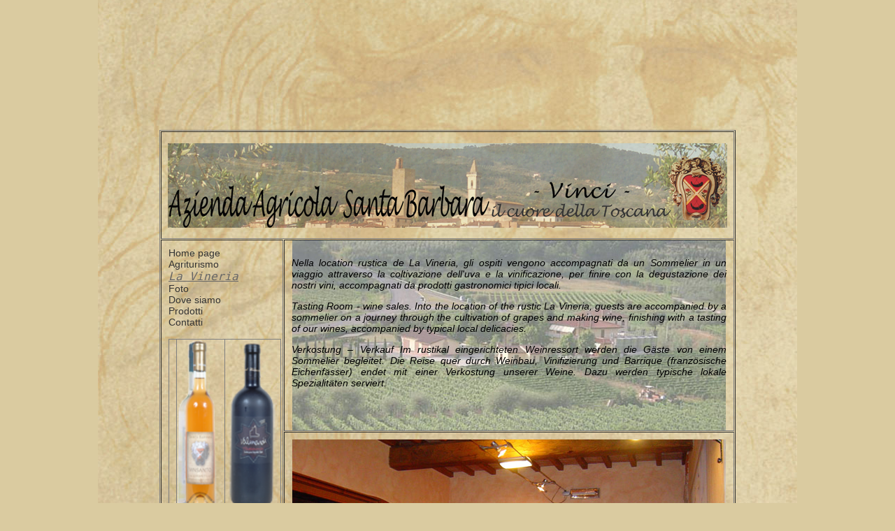

--- FILE ---
content_type: text/html
request_url: http://aziendaagricolasantabarbara.it/vineria.html
body_size: 9798
content:
<!DOCTYPE html PUBLIC "-//W3C//DTD XHTML 1.0 Transitional//EN" "http://www.w3.org/TR/xhtml1/DTD/xhtml1-transitional.dtd">
<html xmlns="http://www.w3.org/1999/xhtml">
<head>
<meta http-equiv="Content-Type" content="text/html; charset=utf-8" />
<title>Vineria Azienda Agricola Santa Barbara Vinci Toscana ITALIA</title>
<style type="text/css">
<style type="text/css">
a:link {text-decoration: none;}

<!--
.scrittecentro {
	font-family: "Lucida Console", Monaco, monospace;
	font-size: 14px;
	font-style: italic;
	text-align: justify;
	color: #900;
}
body {
	background-image: url(sfondo.jpg);
	background-repeat: no-repeat;
	background-attachment: fixed;
	background-position: center center;
	background-color: #dacba0;
	text-decoration: none;
}
a:link{
	text-decoration: none;
	color: #333;
	font-family: Verdana, Geneva, sans-serif;
	}
.permenu {
	font-family: Verdana, Geneva, sans-serif;
	font-size: 14px;
	color: #000;
	text-decoration: none;
}

a:hover{
	color: #930;
	text-decoration: blink;
	border: 1px inset #900;
	font-size: 18px;
	}
.top {
	background-image: url(per-rivista-copia.png);
	background-repeat: no-repeat;
	background-attachment: scroll;
	background-position: center center;
}
.foto1 {
	background-attachment: scroll;
	background-repeat: no-repeat;
	background-position: center center;
}
.nolink {
	font-size: 16px;
	color: #666;
	text-decoration: underline;
	font-family: "Lucida Console", Monaco, monospace;
	font-style: oblique;
}
.foto1 p strong {
	color: #9C2716;
}
.foto2 {
	background-image: url(panoramica-index.jpg);
	background-repeat: no-repeat;
	background-position: center center;
	text-align: justify;
	vertical-align: top;
	font-family: Verdana, Geneva, sans-serif;
	font-size: 14px;
	font-style: italic;
	color: #000;
}
</style>
</head>

<body>	
<p>&nbsp;</p>
<p>&nbsp;</p>
<p>&nbsp;</p>
<p>&nbsp;</p>
<p>&nbsp;</p>
<table width="824" height="597" border="1" align="center" cellpadding="10" cellspacing="1">
  <tr>
    <td height="132" colspan="2" class="top">&nbsp;</td>
  </tr>
  <tr>
    <td width="153" height="359" rowspan="2" valign="top">
    <div ><a href="index.html" class="permenu">Home page</a></div>
    <div><a href="agriturismo.html" class="permenu">Agriturismo</a></div>
        <div class="nolink">La Vineria</div>
    <div><a href="foto.html" class="permenu">Foto</a></div>
    <div><a href="dovesiamo.html" class="permenu">Dove siamo</a></div>
    <div><a href="prodotti.html" class="permenu">Prodotti</a></div>
    <div><a href="contatti.html" class="permenu">Contatti</a></div>
    <p> 
    </p>
    <div id="Book" style="position:relative"> <img src="placeholder.gif" width="80" height="258" alt="web-link.it" /></div>
    
    <td height="252" align="center" valign="top" class="foto2">
     <p> Nella location rustica de La Vineria, gli ospiti vengono accompagnati da un Sommelier in un viaggio attraverso la coltivazione dell'uva e la vinificazione, per finire con la degustazione 
       dei nostri vini, accompagnati da prodotti 
      gastronomici tipici locali.</p>
     <p> Tasting Room - wine sales. 
       Into the location of the rustic La Vineria, guests are accompanied by a sommelier on a journey through the cultivation of grapes and making wine, finishing with a tasting of our wines, accompanied by typical local delicacies.      </p>
     <p>Verkostung – Verkauf Im rustikal eingerichteten Weinressort werden die Gäste von einem Sommelier begleitet. 
       Die Reise quer durch Weinbau, Vinifizierung und Barrique  (französische Eichenfässer) endet mit einer Verkostung unserer Weine. Dazu werden typische lokale Spezialitäten serviert.
  <script language="JavaScript" type="text/javascript">
<!-- 
/***********************************************
* Book Flip slideshow script- © Ger Versluis 2003
* Permission granted to DynamicDrive.com to feature script
* This notice must stay intact for use
* Visit http://www.dynamicdrive.com/ for full source code
**************************************************************
* Prelevato, spiegato ed illustrato su http://www.web-link.it
**************************************************************/

// 7 variables to control behavior
	var Book_Image_Width=79;
	var Book_Image_Height=252;
	var Book_Border=true;
	var Book_Border_Color="gray";
	var Book_Speed=15;
	var Book_NextPage_Delay=1500; //1 second=1000
	var Book_Vertical_Turn=0;	

// array to specify images and optional links. At least 4
// If Link is not needed keep it ""

	Book_Image_Sources=new Array(

		"grappa1.png","",
		"grappa2.png","",
		"valinardi.png","",
		"vinsanto.png","",
		"rosso.png","",
		"bianco.png", "",
		"sodaia.png","",
		"uccelliera.png","");

/***************** DO NOT EDIT BELOW **********************************/
	var B_LI,B_MI,B_RI,B_TI,B_Angle=0,B_CrImg=6,B_MaxW,B_Direction=1;
	var B_MSz,B_Stppd=false;B_Pre_Img=new Array(Book_Image_Sources.length);

	function ImageBook(){
		if(document.getElementById){
			for(i=0;i<Book_Image_Sources.length;i+=2){
				B_Pre_Img[i]=new Image();B_Pre_Img[i].src=Book_Image_Sources[i]}
			Book_Div=document.getElementById("Book");
			B_LI=document.createElement("img");Book_Div.appendChild(B_LI);	
			B_RI=document.createElement("img");Book_Div.appendChild(B_RI);
			B_MI=document.createElement("img");Book_Div.appendChild(B_MI);	
			B_LI.style.position=B_MI.style.position=B_RI.style.position="absolute";
			B_LI.style.zIndex=B_RI.style.zIndex=0;B_MI.style.zIndex=1;
			B_LI.style.top=(Book_Vertical_Turn?Book_Image_Height+1:0)+"px";
			B_LI.style.left=0+"px";
			B_MI.style.top=0+"px";
			B_MI.style.left=(Book_Vertical_Turn?0:Book_Image_Width+1)+"px";
			B_RI.style.top=0+"px";
			B_RI.style.left=(Book_Vertical_Turn?0:Book_Image_Width+1)+"px";
			B_LI.style.height=Book_Image_Height+"px";
			B_MI.style.height=Book_Image_Height+"px";
			B_RI.style.height=Book_Image_Height+"px";
			B_LI.style.width=Book_Image_Width+"px";
			B_MI.style.width=Book_Image_Width+"px";
			B_RI.style.width=Book_Image_Width+"px";
			if(Book_Border){
				B_LI.style.borderStyle=B_MI.style.borderStyle=B_RI.style.borderStyle="solid";
				B_LI.style.borderWidth=1+"px";
				B_MI.style.borderWidth=1+"px";
				B_RI.style.borderWidth=1+"px";
				B_LI.style.borderColor=B_MI.style.borderColor=B_RI.style.borderColor=Book_Border_Color}
			B_LI.src=B_Pre_Img[0].src;
			B_LI.lnk=Book_Image_Sources[1];
			B_MI.src=B_Pre_Img[2].src;
			B_MI.lnk=Book_Image_Sources[3];
			B_RI.src=B_Pre_Img[4].src;
			B_RI.lnk=Book_Image_Sources[5];
			B_LI.onclick=B_MI.onclick=B_RI.onclick=B_LdLnk;
			B_LI.onmouseover=B_MI.onmouseover=B_RI.onmouseover=B_Stp;
			B_LI.onmouseout=B_MI.onmouseout=B_RI.onmouseout=B_Rstrt;
			BookImages()}}

	function BookImages(){
		if(!B_Stppd){
			if(Book_Vertical_Turn){
				B_MSz=Math.abs(Math.round(Math.cos(B_Angle)*Book_Image_Height));
				MidOffset=!B_Direction?Book_Image_Height+1:Book_Image_Height-B_MSz;
				B_MI.style.top=MidOffset+"px";
				B_MI.style.height=B_MSz+"px"}
			else{	B_MSz=Math.abs(Math.round(Math.cos(B_Angle)*Book_Image_Width));
				MidOffset=B_Direction?Book_Image_Width+1:Book_Image_Width-B_MSz;
				B_MI.style.left=MidOffset+"px";
				B_MI.style.width=B_MSz+"px"}
			B_Angle+=Book_Speed/720*Math.PI;
			if(B_Angle>=Math.PI/2&&B_Direction){
				B_Direction=0;
				if(B_CrImg==Book_Image_Sources.length)B_CrImg=0;
				B_MI.src=B_Pre_Img[B_CrImg].src;
				B_MI.lnk=Book_Image_Sources[B_CrImg+1];
				B_CrImg+=2}
			if(B_Angle>=Math.PI){
				B_Direction=1;
				B_TI=B_LI;
				B_LI=B_MI;
				B_MI=B_TI;
				if(Book_Vertical_Turn)B_MI.style.top=0+"px";
				else B_MI.style.left=Book_Image_Width+1+"px";			
				B_MI.src=B_RI.src;
				B_MI.lnk=B_RI.lnk;

				setTimeout("Book_Next_Delay()",Book_NextPage_Delay)}
			else setTimeout("BookImages()",50)}
		else setTimeout("BookImages()",50)}

	function Book_Next_Delay(){
			if(B_CrImg==Book_Image_Sources.length)B_CrImg=0;
			B_RI.src=B_Pre_Img[B_CrImg].src;
			B_RI.lnk=Book_Image_Sources[B_CrImg+1];
			B_MI.style.zIndex=2;
			B_LI.style.zIndex=1;
			B_Angle=0;
			B_CrImg+=2;
		setTimeout("BookImages()",50)}

	function B_LdLnk(){if(this.lnk)window.location.href=this.lnk}
	function B_Stp(){B_Stppd=true;this.style.cursor=this.lnk?"pointer":"default"}
	function B_Rstrt(){B_Stppd=false}
// end  -->	
       </script>
     </p>
    </p></td>
  </tr>
  <tr>
    <td height="183" align="center" valign="top" class="foto1"><img src="Vineria.jpg" width="620" height="465" /></td>
  </tr>
  <tr>
    <td height="23" colspan="2">
      <script type="text/javascript">
var marqueewidth=750
var marqueeheight=50
var speed=2
var marqueecontents='<font size="1" color="black" face="Verdana">AZIENDA AGRICOLA SANTA BARBARA di Bernardi Giancarlo ...una piccola Azienda...con grandi Vini !!!  Agriturismo - Wine tasting - sala degustazione Via Lamporecchiana, 105   50059 VINCI (Firenze)   I T A L I A   Tel./Fax +39 0571 56394 <font size="1" color="black" face="Verdana">'

document.write('<marquee direction="left" scrollAmount='+speed+' style="width:'+marqueewidth+';height:'+marqueeheight+'">'+marqueecontents+'</marquee>')

function regenerate(){
window.location.reload()
}
function regenerate2(){
if (document.layers){
setTimeout("window.onresize=regenerate",450)
intializemarquee()
}
}

function intializemarquee(){
document.cmarquee01.document.cmarquee02.document.write(marqueecontents)
document.cmarquee01.document.cmarquee02.document.close()
thelength=document.cmarquee01.document.cmarquee02.document.height
scrollit()
}

function scrollit(){
if (document.cmarquee01.document.cmarquee02.top>=thelength*(-1)){
document.cmarquee01.document.cmarquee02.top-=speed
setTimeout("scrollit()",100)
}
else{
document.cmarquee01.document.cmarquee02.top=marqueeheight
scrollit()}}

window.onload=regenerate2
// --> 
      </script></span></td>
</table>
<body onload="ImageBook()">	

</html>
